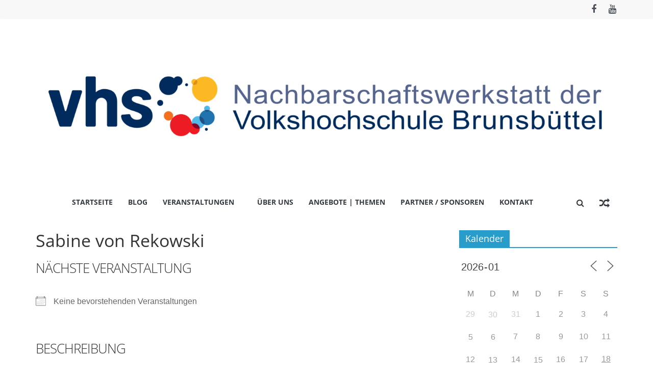

--- FILE ---
content_type: text/html; charset=UTF-8
request_url: https://nachbarschafts-werkstatt.de/events/tags/sabine-von-rekowski/
body_size: 83635
content:
<!DOCTYPE html><html lang="de"><head><meta charset="UTF-8" /><meta name="viewport" content="width=device-width, initial-scale=1"><link rel="profile" href="http://gmpg.org/xfn/11" /><meta name='robots' content='index, follow, max-image-preview:large, max-snippet:-1, max-video-preview:-1' /><link media="all" href="https://nachbarschafts-werkstatt.de/wp-content/cache/autoptimize/css/autoptimize_d8abd2b374cadd3b8ba9b913882f0e65.css" rel="stylesheet"><title>Schlagwörter - Nachbarschafts-Werkstatt Brunsbüttel</title><link rel="canonical" href="https://nachbarschafts-werkstatt.de/veranstaltungen/schlagwoerter/" /><meta property="og:locale" content="de_DE" /><meta property="og:type" content="article" /><meta property="og:title" content="Schlagwörter - Nachbarschafts-Werkstatt Brunsbüttel" /><meta property="og:description" content="Nächste Veranstaltung Keine bevorstehenden Veranstaltungen Beschreibung Kommende Veranstaltungen Keine Veranstaltungen mit diesem Schlagwort" /><meta property="og:url" content="https://nachbarschafts-werkstatt.de/veranstaltungen/schlagwoerter/" /><meta property="og:site_name" content="Nachbarschafts-Werkstatt Brunsbüttel" /><meta name="twitter:card" content="summary_large_image" /> <script type="application/ld+json" class="yoast-schema-graph">{"@context":"https://schema.org","@graph":[{"@type":"WebPage","@id":"https://nachbarschafts-werkstatt.de/veranstaltungen/schlagwoerter/","url":"https://nachbarschafts-werkstatt.de/veranstaltungen/schlagwoerter/","name":"Schlagwörter - Nachbarschafts-Werkstatt Brunsbüttel","isPartOf":{"@id":"https://nachbarschafts-werkstatt.de/#website"},"datePublished":"2021-10-02T11:18:55+00:00","breadcrumb":{"@id":"https://nachbarschafts-werkstatt.de/veranstaltungen/schlagwoerter/#breadcrumb"},"inLanguage":"de","potentialAction":[{"@type":"ReadAction","target":["https://nachbarschafts-werkstatt.de/veranstaltungen/schlagwoerter/"]}]},{"@type":"WebSite","@id":"https://nachbarschafts-werkstatt.de/#website","url":"https://nachbarschafts-werkstatt.de/","name":"Nachbarschafts-Werkstatt Brunsbüttel","description":"Der Treffpunkt zum Basteln, Tüfteln, Digitalisieren und Klönen","publisher":{"@id":"https://nachbarschafts-werkstatt.de/#organization"},"potentialAction":[{"@type":"SearchAction","target":{"@type":"EntryPoint","urlTemplate":"https://nachbarschafts-werkstatt.de/?s={search_term_string}"},"query-input":{"@type":"PropertyValueSpecification","valueRequired":true,"valueName":"search_term_string"}}],"inLanguage":"de"},{"@type":"Organization","@id":"https://nachbarschafts-werkstatt.de/#organization","name":"Nachbarschafts-Werkstatt Brunsbüttel","url":"https://nachbarschafts-werkstatt.de/","logo":{"@type":"ImageObject","inLanguage":"de","@id":"https://nachbarschafts-werkstatt.de/#/schema/logo/image/","url":"https://nachbarschafts-werkstatt.de/wp-content/uploads/2021/10/cropped-00_Logo_NWbrb_nebeneinander.png","contentUrl":"https://nachbarschafts-werkstatt.de/wp-content/uploads/2021/10/cropped-00_Logo_NWbrb_nebeneinander.png","width":1417,"height":175,"caption":"Nachbarschafts-Werkstatt Brunsbüttel"},"image":{"@id":"https://nachbarschafts-werkstatt.de/#/schema/logo/image/"},"sameAs":["https://www.youtube.com/channel/UCDPHkQjtYJtixUrw_g4Jemw"]}]}</script> <link rel="alternate" type="application/rss+xml" title="Nachbarschafts-Werkstatt Brunsbüttel &raquo; Feed" href="https://nachbarschafts-werkstatt.de/feed/" /><link rel="alternate" title="oEmbed (JSON)" type="application/json+oembed" href="https://nachbarschafts-werkstatt.de/wp-json/oembed/1.0/embed?url=https%3A%2F%2Fnachbarschafts-werkstatt.de%2Fveranstaltungen%2Fschlagwoerter%2F" /><link rel="alternate" title="oEmbed (XML)" type="text/xml+oembed" href="https://nachbarschafts-werkstatt.de/wp-json/oembed/1.0/embed?url=https%3A%2F%2Fnachbarschafts-werkstatt.de%2Fveranstaltungen%2Fschlagwoerter%2F&#038;format=xml" /> <script type="text/javascript" src="https://nachbarschafts-werkstatt.de/wp-includes/js/jquery/jquery.min.js?ver=3.7.1" id="jquery-core-js"></script> <script type="text/javascript" id="jquery-ui-datepicker-js-after">jQuery(function(jQuery){jQuery.datepicker.setDefaults({"closeText":"Schlie\u00dfen","currentText":"Heute","monthNames":["Januar","Februar","M\u00e4rz","April","Mai","Juni","Juli","August","September","Oktober","November","Dezember"],"monthNamesShort":["Jan.","Feb.","M\u00e4rz","Apr.","Mai","Juni","Juli","Aug.","Sep.","Okt.","Nov.","Dez."],"nextText":"Weiter","prevText":"Zur\u00fcck","dayNames":["Sonntag","Montag","Dienstag","Mittwoch","Donnerstag","Freitag","Samstag"],"dayNamesShort":["So.","Mo.","Di.","Mi.","Do.","Fr.","Sa."],"dayNamesMin":["S","M","D","M","D","F","S"],"dateFormat":"d. MM yy","firstDay":1,"isRTL":false});});
//# sourceURL=jquery-ui-datepicker-js-after</script> <script type="text/javascript" id="events-manager-js-extra">var EM = {"ajaxurl":"https://nachbarschafts-werkstatt.de/wp-admin/admin-ajax.php","locationajaxurl":"https://nachbarschafts-werkstatt.de/wp-admin/admin-ajax.php?action=locations_search","firstDay":"1","locale":"de","dateFormat":"yy-mm-dd","ui_css":"https://nachbarschafts-werkstatt.de/wp-content/plugins/events-manager/includes/css/jquery-ui/build.min.css","show24hours":"1","is_ssl":"1","autocomplete_limit":"10","calendar":{"breakpoints":{"small":560,"medium":908,"large":false}},"phone":"","datepicker":{"format":"d.m.YY","locale":"de"},"search":{"breakpoints":{"small":650,"medium":850,"full":false}},"url":"https://nachbarschafts-werkstatt.de/wp-content/plugins/events-manager","assets":{"input.em-uploader":{"js":{"em-uploader":{"url":"https://nachbarschafts-werkstatt.de/wp-content/plugins/events-manager/includes/js/em-uploader.js?v=7.0.3","event":"em_uploader_ready"}}},".em-recurrence-sets, .em-timezone":{"js":{"luxon":{"url":"luxon/luxon.js?v=7.0.3","event":"em_luxon_ready"}}},".em-booking-form, #em-booking-form, .em-booking-recurring, .em-event-booking-form":{"js":{"em-bookings":{"url":"https://nachbarschafts-werkstatt.de/wp-content/plugins/events-manager/includes/js/bookingsform.js?v=7.0.3","event":"em_booking_form_js_loaded"}}}},"cached":"","bookingInProgress":"Bitte warte, w\u00e4hrend die Buchung abgeschickt wird.","tickets_save":"Ticket speichern","bookingajaxurl":"https://nachbarschafts-werkstatt.de/wp-admin/admin-ajax.php","bookings_export_save":"Buchungen exportieren","bookings_settings_save":"Einstellungen speichern","booking_delete":"Bist du dir sicher, dass du es l\u00f6schen m\u00f6chtest?","booking_offset":"30","bookings":{"submit_button":{"text":{"default":"Buchung abschicken","free":"Buchung abschicken","payment":"Buchung abschicken","processing":"Processing ..."}},"update_listener":""},"bb_full":"Ausverkauft","bb_book":"Jetzt buchen","bb_booking":"Buche ...","bb_booked":"Buchung Abgesendet","bb_error":"Buchung Fehler. Nochmal versuchen?","bb_cancel":"Abbrechen","bb_canceling":"Stornieren ...","bb_cancelled":"Abgesagt","bb_cancel_error":"Stornierung Fehler. Nochmal versuchen?","txt_search":"Suche","txt_searching":"Suche...","txt_loading":"Wird geladen\u00a0\u2026","event_detach_warning":"Bist du sicher, dass du diese sich wiederholende Veranstaltung herausl\u00f6sen willst? Wenn du dies tun, verlierst du alle Buchungsinformationen und die alten wiederkehrenden Veranstaltung werden gel\u00f6scht.","delete_recurrence_warning":"Bist du sicher, dass du alle Wiederholungen dieser Veranstaltung l\u00f6schen willst? Alle Veranstaltungen werden in den Papierkorb verschoben.","disable_bookings_warning":"Bist du sicher, dass du Buchungen deaktivieren willst? Wenn du das tust und speicherst, wirst du alle bisherigen Buchungen verlieren. Wenn du nur weitere Buchungen verhindern willst, reduziere die Anzahl der verf\u00fcgbaren Pl\u00e4tze auf die Anzahl der bisherigen Buchungen.","booking_warning_cancel":"Bist du sicher, dass du deine Buchung stornieren willst?"};
//# sourceURL=events-manager-js-extra</script> <link rel="https://api.w.org/" href="https://nachbarschafts-werkstatt.de/wp-json/" /><link rel="alternate" title="JSON" type="application/json" href="https://nachbarschafts-werkstatt.de/wp-json/wp/v2/pages/90" /><link rel="EditURI" type="application/rsd+xml" title="RSD" href="https://nachbarschafts-werkstatt.de/xmlrpc.php?rsd" /><meta name="generator" content="WordPress 6.9" /><link rel='shortlink' href='https://nachbarschafts-werkstatt.de/?p=90' /><link rel="icon" href="https://nachbarschafts-werkstatt.de/wp-content/uploads/2024/02/cropped-favicon-32x32.png" sizes="32x32" /><link rel="icon" href="https://nachbarschafts-werkstatt.de/wp-content/uploads/2024/02/cropped-favicon-192x192.png" sizes="192x192" /><link rel="apple-touch-icon" href="https://nachbarschafts-werkstatt.de/wp-content/uploads/2024/02/cropped-favicon-180x180.png" /><meta name="msapplication-TileImage" content="https://nachbarschafts-werkstatt.de/wp-content/uploads/2024/02/cropped-favicon-270x270.png" /></head><body class="wp-singular page-template-default page page-id-90 page-child parent-pageid-87 custom-background wp-custom-logo wp-embed-responsive wp-theme-colormag right-sidebar wide better-responsive-menu"><div id="page" class="hfeed site"> <a class="skip-link screen-reader-text" href="#main">Zum Inhalt springen</a><header id="masthead" class="site-header clearfix colormag-header-classic"><div id="header-text-nav-container" class="clearfix"><div class="news-bar"><div class="inner-wrap"><div class="tg-news-bar__one"></div><div class="tg-news-bar__two"><div class="social-links"><ul><li><a href="https://www.facebook.com/NachbarschaftsWerkstatt" target="_blank"><i class="fa fa-facebook"></i></a></li><li><a href="https://www.youtube.com/channel/UCDPHkQjtYJtixUrw_g4Jemw" target="_blank"><i class="fa fa-youtube"></i></a></li></ul></div></div></div></div><div class="inner-wrap"><div id="header-text-nav-wrap" class="clearfix"><div id="header-left-section"><div id="header-logo-image"> <a href="https://nachbarschafts-werkstatt.de/" class="custom-logo-link" rel="home"><img width="12898" height="3259" src="https://nachbarschafts-werkstatt.de/wp-content/uploads/2023/09/cropped-Schild-Nachbarschaftswerkstatt1.png" class="custom-logo" alt="Nachbarschafts-Werkstatt Brunsbüttel" decoding="async" fetchpriority="high" srcset="https://nachbarschafts-werkstatt.de/wp-content/uploads/2023/09/cropped-Schild-Nachbarschaftswerkstatt1.png 12898w, https://nachbarschafts-werkstatt.de/wp-content/uploads/2023/09/cropped-Schild-Nachbarschaftswerkstatt1-300x76.png 300w, https://nachbarschafts-werkstatt.de/wp-content/uploads/2023/09/cropped-Schild-Nachbarschaftswerkstatt1-1024x259.png 1024w, https://nachbarschafts-werkstatt.de/wp-content/uploads/2023/09/cropped-Schild-Nachbarschaftswerkstatt1-768x194.png 768w, https://nachbarschafts-werkstatt.de/wp-content/uploads/2023/09/cropped-Schild-Nachbarschaftswerkstatt1-1536x388.png 1536w, https://nachbarschafts-werkstatt.de/wp-content/uploads/2023/09/cropped-Schild-Nachbarschaftswerkstatt1-2048x517.png 2048w, https://nachbarschafts-werkstatt.de/wp-content/uploads/2023/09/cropped-Schild-Nachbarschaftswerkstatt1-1920x485.png 1920w" sizes="(max-width: 12898px) 100vw, 12898px" /></a></div><div id="header-text" class="screen-reader-text"><h3 id="site-title"> <a href="https://nachbarschafts-werkstatt.de/" title="Nachbarschafts-Werkstatt Brunsbüttel" rel="home">Nachbarschafts-Werkstatt Brunsbüttel</a></h3><p id="site-description"> Der Treffpunkt zum Basteln, Tüfteln, Digitalisieren und Klönen</p></div></div><div id="header-right-section"></div></div></div><nav id="site-navigation" class="main-navigation clearfix" role="navigation"><div class="inner-wrap clearfix"><div class="search-random-icons-container"><div class="random-post"> <a href="https://nachbarschafts-werkstatt.de/nachbarschafts-werkstatt-aktivitaeten/nachbarschafts-werkstatt-aktivitaeten-nachbarschafts-werkstatt-aktivitaeten/kooperation-mit-der-schleusengemeinschaftsschule/" title="Sieh dir einen zufälligen Beitrag an"> <i class="fa fa-random"></i> </a></div><div class="top-search-wrap"> <i class="fa fa-search search-top"></i><div class="search-form-top"><form action="https://nachbarschafts-werkstatt.de/" class="search-form searchform clearfix" method="get" role="search"><div class="search-wrap"> <input type="search"
 class="s field"
 name="s"
 value=""
 placeholder="Suchen"
 /> <button class="search-icon" type="submit"></button></div></form></div></div></div><p class="menu-toggle"></p><div class="menu-primary-container"><ul id="menu-hauptmenue" class="menu"><li id="menu-item-14" class="menu-item menu-item-type-custom menu-item-object-custom menu-item-home menu-item-14"><a href="http://nachbarschafts-werkstatt.de/">Startseite</a></li><li id="menu-item-378" class="menu-item menu-item-type-post_type menu-item-object-page menu-item-378"><a href="https://nachbarschafts-werkstatt.de/blog/">Blog</a></li><li id="menu-item-180" class="menu-item menu-item-type-post_type menu-item-object-page current-page-ancestor menu-item-has-children menu-item-180"><a href="https://nachbarschafts-werkstatt.de/veranstaltungen/">Veranstaltungen</a><ul class="sub-menu"><li id="menu-item-181" class="menu-item menu-item-type-post_type menu-item-object-page menu-item-181"><a href="https://nachbarschafts-werkstatt.de/veranstaltungen/veranstaltungsorte/">Veranstaltungsorte</a></li></ul></li><li id="menu-item-156" class="menu-item menu-item-type-post_type menu-item-object-page menu-item-156"><a href="https://nachbarschafts-werkstatt.de/ueber-uns/">Über uns</a></li><li id="menu-item-2283" class="menu-item menu-item-type-post_type menu-item-object-page menu-item-2283"><a href="https://nachbarschafts-werkstatt.de/angebote-themen/">Angebote | Themen</a></li><li id="menu-item-76" class="menu-item menu-item-type-post_type menu-item-object-page menu-item-76"><a href="https://nachbarschafts-werkstatt.de/partner-sponsoren/">Partner / Sponsoren</a></li><li id="menu-item-227" class="menu-item menu-item-type-post_type menu-item-object-page menu-item-227"><a href="https://nachbarschafts-werkstatt.de/kontakt/">Kontakt</a></li></ul></div></div></nav></div></header><div id="main" class="clearfix"><div class="inner-wrap clearfix"><div id="primary"><div id="content" class="clearfix"><article id="post-90" class="post-90 page type-page status-publish hentry"><header class="entry-header"><h2 class="entry-title"> Sabine von Rekowski</h2 ></header><div class="entry-content clearfix"><div class="em em-view-container" id="em-view-8" data-view="tag"><div class="em pixelbones em-item em-item-single em-taxonomy em-taxonomy-single em-tag em-tag-single em-tag-135" id="em-tag-8" data-view-id="8"><section class="em-item-header" style="--default-border:#cb0065;"><div class="em-item-meta"><section class="em-item-meta-column"><section class="em-location-next-event"><h3>Nächste Veranstaltung</h3><div class="em-item-meta-line em-taxonomy-no-events em-tag-no-events"> <span class="em-icon-calendar em-icon"></span><div>Keine bevorstehenden Veranstaltungen</p></div></div></section><section class="em-taxonomy-description"><h3>Beschreibung</h3></section></section></div></section><section class="em-taxonomy-events"> <a name="upcoming-events"></a><h3>Kommende Veranstaltungen</h3><li>Keine Veranstaltungen mit diesem Schlagwort</li></section></div></div></div><div class="entry-footer"></div></article></div></div><div id="secondary"><aside id="em_calendar-2" class="widget widget_em_calendar clearfix"><h3 class="widget-title"><span>Kalender</span></h3><div class="em em-view-container" id="em-view-361134589" data-view="calendar"><div class="em pixelbones em-calendar preview-modal responsive-dateclick-modal size-small this-month" data-scope="all" data-preview-tooltips-trigger="" id="em-calendar-361134589" data-view-id="361134589" data-view-type="calendar" data-month="01" data-year="2026" data-timezone=""><section class="em-cal-nav em-cal-nav-normal"><div class="month input"><form action="" method="get"> <input type="month" class="em-month-picker" value="2026-01" data-month-value="Januar 2026"> <span class="toggle"></span></form></div><div class="month-nav input"> <a class="em-calnav em-calnav-prev" href="/events/tags/sabine-von-rekowski/?mo=12&#038;yr=2025" data-disabled="0" > <svg viewBox="0 0 15 15" xmlns="http://www.w3.org/2000/svg"><path d="M10 14L3 7.5L10 1" stroke="#555" stroke-linecap="square"></path></svg> </a> <a href="" class="em-calnav-today button button-secondary size-large size-medium is-today" > Heute </a> <a class="em-calnav em-calnav-next" href="/events/tags/sabine-von-rekowski/?mo=2&#038;yr=2026" data-disabled="0" > <svg viewBox="0 0 15 15" xmlns="http://www.w3.org/2000/svg"><path d="M5 14L12 7.5L5 1" stroke="#555" stroke-linecap="square"></path></svg> </a></div></section><section class="em-cal-head em-cal-week-days em-cal-days size-large"><div class="em-cal-day em-cal-col-0">Mo.</div><div class="em-cal-day em-cal-col-1">Di.</div><div class="em-cal-day em-cal-col-2">Mi.</div><div class="em-cal-day em-cal-col-3">Do.</div><div class="em-cal-day em-cal-col-4">Fr.</div><div class="em-cal-day em-cal-col-5">Sa.</div><div class="em-cal-day em-cal-col-6">So.</div></section><section class="em-cal-head em-cal-week-days em-cal-days size-small size-medium"><div class="em-cal-day em-cal-col-0">M</div><div class="em-cal-day em-cal-col-1">D</div><div class="em-cal-day em-cal-col-2">M</div><div class="em-cal-day em-cal-col-3">D</div><div class="em-cal-day em-cal-col-4">F</div><div class="em-cal-day em-cal-col-5">S</div><div class="em-cal-day em-cal-col-6">S</div></section><section class="em-cal-body em-cal-days event-style-pill even-aspect"><div class="eventless-pre em-cal-day em-cal-col-1"><div class="em-cal-day-date"> <span>29</span></div></div><div class="eventful eventful-pre em-cal-day em-cal-col-2"><div class="em-cal-day-date colored" data-date="2025-12-30" data-timestamp="1767052800" > <a href="https://nachbarschafts-werkstatt.de/events/makertreff-2025-12-30/" title="MakerTreff">30</a></div><div class="em-cal-event" style="--event-background-color:#cb6a9b;;--event-border-color:#cb6a9b;;--event-color:#fff;" data-event-url="https://nachbarschafts-werkstatt.de/events/makertreff-2025-12-30/" data-event-id="1014"><div>6:30 PM - <a href="https://nachbarschafts-werkstatt.de/events/makertreff-2025-12-30/">MakerTreff</a></div></div> <span class="date-day-colors" data-colors="[&quot;#cb6a9b&quot;]"></span></div><div class="eventless-pre em-cal-day em-cal-col-3"><div class="em-cal-day-date"> <span>31</span></div></div><div class="eventless em-cal-day em-cal-col-4"><div class="em-cal-day-date"> <span>1</span></div></div><div class="eventless em-cal-day em-cal-col-5"><div class="em-cal-day-date"> <span>2</span></div></div><div class="eventless em-cal-day em-cal-col-6"><div class="em-cal-day-date"> <span>3</span></div></div><div class="eventless em-cal-day em-cal-col-7"><div class="em-cal-day-date"> <span>4</span></div></div><div class="eventful eventful em-cal-day em-cal-col-1"><div class="em-cal-day-date colored" data-date="2026-01-05" data-timestamp="1767571200" > <a href="https://nachbarschafts-werkstatt.de/events/fotoclub-der-vhs-2026-01-05/" title="Fotoclub der VHS">5</a></div><div class="em-cal-event" style="--event-background-color:#0a0a0a;;--event-border-color:#0a0a0a;;--event-color:#fff;" data-event-url="https://nachbarschafts-werkstatt.de/events/fotoclub-der-vhs-2026-01-05/" data-event-id="547"><div>5:00 PM - <a href="https://nachbarschafts-werkstatt.de/events/fotoclub-der-vhs-2026-01-05/">Fotoclub der VHS</a></div></div> <span class="date-day-colors" data-colors="[&quot;#0a0a0a&quot;]"></span></div><div class="eventful eventful em-cal-day em-cal-col-2"><div class="em-cal-day-date colored" data-date="2026-01-06" data-timestamp="1767657600" > <a href="https://nachbarschafts-werkstatt.de/events/makertreff-3-2026-01-06/" title="Makertreff">6</a></div><div class="em-cal-event" style="--event-background-color:#289dcc;;--event-border-color:#289dcc;;--event-color:#fff;" data-event-url="https://nachbarschafts-werkstatt.de/events/makertreff-3-2026-01-06/" data-event-id="1016"><div>6:30 PM - <a href="https://nachbarschafts-werkstatt.de/events/makertreff-3-2026-01-06/">Makertreff</a></div></div> <span class="date-day-colors" data-colors="[&quot;#289dcc&quot;]"></span></div><div class="eventless em-cal-day em-cal-col-3"><div class="em-cal-day-date"> <span>7</span></div></div><div class="eventless em-cal-day em-cal-col-4"><div class="em-cal-day-date"> <span>8</span></div></div><div class="eventless em-cal-day em-cal-col-5"><div class="em-cal-day-date"> <span>9</span></div></div><div class="eventless em-cal-day em-cal-col-6"><div class="em-cal-day-date"> <span>10</span></div></div><div class="eventless em-cal-day em-cal-col-7"><div class="em-cal-day-date"> <span>11</span></div></div><div class="eventless em-cal-day em-cal-col-1"><div class="em-cal-day-date"> <span>12</span></div></div><div class="eventful eventful em-cal-day em-cal-col-2"><div class="em-cal-day-date colored" data-date="2026-01-13" data-timestamp="1768262400" > <a href="https://nachbarschafts-werkstatt.de/events/makertreff-3-2026-01-06-2026-01-13/" title="Makertreff">13</a></div><div class="em-cal-event" style="--event-background-color:#289dcc;;--event-border-color:#289dcc;;--event-color:#fff;" data-event-url="https://nachbarschafts-werkstatt.de/events/makertreff-3-2026-01-06-2026-01-13/" data-event-id="1017"><div>6:30 PM - <a href="https://nachbarschafts-werkstatt.de/events/makertreff-3-2026-01-06-2026-01-13/">Makertreff</a></div></div> <span class="date-day-colors" data-colors="[&quot;#289dcc&quot;]"></span></div><div class="eventless em-cal-day em-cal-col-3"><div class="em-cal-day-date"> <span>14</span></div></div><div class="eventful eventful em-cal-day em-cal-col-4"><div class="em-cal-day-date colored" data-date="2026-01-15" data-timestamp="1768435200" > <a href="https://nachbarschafts-werkstatt.de/events/koog-chor-lores-4-2026-01-15/" title="Koog-Chor-Lores">15</a></div><div class="em-cal-event" style="--event-background-color:#289dcc;;--event-border-color:#289dcc;;--event-color:#fff;" data-event-url="https://nachbarschafts-werkstatt.de/events/koog-chor-lores-4-2026-01-15/" data-event-id="675"><div>7:30 PM - <a href="https://nachbarschafts-werkstatt.de/events/koog-chor-lores-4-2026-01-15/">Koog-Chor-Lores</a></div></div> <span class="date-day-colors" data-colors="[&quot;#289dcc&quot;]"></span></div><div class="eventless em-cal-day em-cal-col-5"><div class="em-cal-day-date"> <span>16</span></div></div><div class="eventless em-cal-day em-cal-col-6"><div class="em-cal-day-date"> <span>17</span></div></div><div class="eventless-today em-cal-day em-cal-col-7"><div class="em-cal-day-date"> <span>18</span></div></div><div class="eventless em-cal-day em-cal-col-1"><div class="em-cal-day-date"> <span>19</span></div></div><div class="eventful eventful em-cal-day em-cal-col-2"><div class="em-cal-day-date colored" data-date="2026-01-20" data-timestamp="1768867200" > <a href="https://nachbarschafts-werkstatt.de/events/makertreff-3-2026-01-06-2026-01-13-2026-01-20/" title="Makertreff">20</a></div><div class="em-cal-event" style="--event-background-color:#289dcc;;--event-border-color:#289dcc;;--event-color:#fff;" data-event-url="https://nachbarschafts-werkstatt.de/events/makertreff-3-2026-01-06-2026-01-13-2026-01-20/" data-event-id="1018"><div>6:30 PM - <a href="https://nachbarschafts-werkstatt.de/events/makertreff-3-2026-01-06-2026-01-13-2026-01-20/">Makertreff</a></div></div> <span class="date-day-colors" data-colors="[&quot;#289dcc&quot;]"></span></div><div class="eventless em-cal-day em-cal-col-3"><div class="em-cal-day-date"> <span>21</span></div></div><div class="eventful eventful em-cal-day em-cal-col-4"><div class="em-cal-day-date colored" data-date="2026-01-22" data-timestamp="1769040000" > <a href="https://nachbarschafts-werkstatt.de/events/koog-chor-lores-4-2026-01-22/" title="Koog-Chor-Lores">22</a></div><div class="em-cal-event" style="--event-background-color:#289dcc;;--event-border-color:#289dcc;;--event-color:#fff;" data-event-url="https://nachbarschafts-werkstatt.de/events/koog-chor-lores-4-2026-01-22/" data-event-id="676"><div>7:30 PM - <a href="https://nachbarschafts-werkstatt.de/events/koog-chor-lores-4-2026-01-22/">Koog-Chor-Lores</a></div></div> <span class="date-day-colors" data-colors="[&quot;#289dcc&quot;]"></span></div><div class="eventless em-cal-day em-cal-col-5"><div class="em-cal-day-date"> <span>23</span></div></div><div class="eventless em-cal-day em-cal-col-6"><div class="em-cal-day-date"> <span>24</span></div></div><div class="eventless em-cal-day em-cal-col-7"><div class="em-cal-day-date"> <span>25</span></div></div><div class="eventless em-cal-day em-cal-col-1"><div class="em-cal-day-date"> <span>26</span></div></div><div class="eventful eventful em-cal-day em-cal-col-2"><div class="em-cal-day-date colored" data-date="2026-01-27" data-timestamp="1769472000" > <a href="https://nachbarschafts-werkstatt.de/events/makertreff-3-2026-01-06-2026-01-13-2026-01-20-2026-01-27/" title="Makertreff">27</a></div><div class="em-cal-event" style="--event-background-color:#289dcc;;--event-border-color:#289dcc;;--event-color:#fff;" data-event-url="https://nachbarschafts-werkstatt.de/events/makertreff-3-2026-01-06-2026-01-13-2026-01-20-2026-01-27/" data-event-id="1019"><div>6:30 PM - <a href="https://nachbarschafts-werkstatt.de/events/makertreff-3-2026-01-06-2026-01-13-2026-01-20-2026-01-27/">Makertreff</a></div></div> <span class="date-day-colors" data-colors="[&quot;#289dcc&quot;]"></span></div><div class="eventless em-cal-day em-cal-col-3"><div class="em-cal-day-date"> <span>28</span></div></div><div class="eventful eventful em-cal-day em-cal-col-4"><div class="em-cal-day-date colored" data-date="2026-01-29" data-timestamp="1769644800" > <a href="https://nachbarschafts-werkstatt.de/events/koog-chor-lores-4-2026-01-29/" title="Koog-Chor-Lores">29</a></div><div class="em-cal-event" style="--event-background-color:#289dcc;;--event-border-color:#289dcc;;--event-color:#fff;" data-event-url="https://nachbarschafts-werkstatt.de/events/koog-chor-lores-4-2026-01-29/" data-event-id="677"><div>7:30 PM - <a href="https://nachbarschafts-werkstatt.de/events/koog-chor-lores-4-2026-01-29/">Koog-Chor-Lores</a></div></div> <span class="date-day-colors" data-colors="[&quot;#289dcc&quot;]"></span></div><div class="eventless em-cal-day em-cal-col-5"><div class="em-cal-day-date"> <span>30</span></div></div><div class="eventless em-cal-day em-cal-col-6"><div class="em-cal-day-date"> <span>31</span></div></div><div class="eventless-post em-cal-day em-cal-col-7"><div class="em-cal-day-date"> <span>1</span></div></div></section><section class="em-cal-events-content" id="em-cal-events-content-361134589"><div class="em pixelbones em-calendar-preview em-modal em-cal-event-content" data-event-id="1014" data-parent="em-cal-events-content-361134589"><div class="em-modal-popup"><header> <a class="em-close-modal"></a><div class="em-modal-title"> <a href="https://nachbarschafts-werkstatt.de/events/makertreff-2025-12-30/">MakerTreff</a></div></header><div class="em-modal-content"><div class="em pixelbones em-calendar-preview em-list em-events-list"><div class="em-event em-item" style="--default-border:#cb6a9b;"><div class="em-item-image "> <noscript><img src='https://nachbarschafts-werkstatt.de/wp-content/uploads/2024/01/Makertreff-Bild-scaled.jpg' alt='MakerTreff'/></noscript><img class="lazyload" src='data:image/svg+xml,%3Csvg%20xmlns=%22http://www.w3.org/2000/svg%22%20viewBox=%220%200%20210%20140%22%3E%3C/svg%3E' data-src='https://nachbarschafts-werkstatt.de/wp-content/uploads/2024/01/Makertreff-Bild-scaled.jpg' alt='MakerTreff'/></div><div class="em-item-info"><div class="em-event-meta em-item-meta"><div class="em-item-meta-line em-event-date em-event-meta-datetime"> <span class="em-icon-calendar em-icon"></span> Di., 30. Dezember 2025&nbsp;&nbsp;&nbsp;&nbsp;</div><div class="em-item-meta-line em-event-time em-event-meta-datetime"> <span class="em-icon-clock em-icon"></span> 18:30 - 20:30</div><div class="em-item-meta-line em-event-location"> <span class="em-icon-location em-icon"></span> <a href="https://nachbarschafts-werkstatt.de/locations/nachbarschafts-werkstatt/">Nachbarschafts-Werkstatt</a></div><div class="em-item-meta-line em-item-taxonomy em-event-categories"> <span class="em-icon-category em-icon"></span><div><ul class="event-categories"><li><a href="https://nachbarschafts-werkstatt.de/events/categories/makertreff/">MakerTreff</a></li></ul></div></div></div><div class="em-item-desc"> Für Tüftlerinnen und Tüftler Jeden Dienstag und den ersten Samstag im Monat trifft sich unser MakerTreff zum gemeinsamen Tüfteln und Ausprobieren. Inhaltlich geht es um [...]</div><div class="em-item-actions input"> <a class="em-item-read-more button" href="https://nachbarschafts-werkstatt.de/events/makertreff-2025-12-30/">Weitere Informationen</a></div></div></div></div></div></div></div><div class="em pixelbones em-calendar-preview em-modal em-cal-event-content" data-event-id="547" data-parent="em-cal-events-content-361134589"><div class="em-modal-popup"><header> <a class="em-close-modal"></a><div class="em-modal-title"> <a href="https://nachbarschafts-werkstatt.de/events/fotoclub-der-vhs-2026-01-05/">Fotoclub der VHS</a></div></header><div class="em-modal-content"><div class="em pixelbones em-calendar-preview em-list em-events-list"><div class="em-event em-item" style="--default-border:#0a0a0a;"><div class="em-item-image "> <noscript><img src='https://nachbarschafts-werkstatt.de/wp-content/uploads/2024/01/Fotoclub-Eckig.jpg' alt='Fotoclub der VHS'/></noscript><img class="lazyload" src='data:image/svg+xml,%3Csvg%20xmlns=%22http://www.w3.org/2000/svg%22%20viewBox=%220%200%20210%20140%22%3E%3C/svg%3E' data-src='https://nachbarschafts-werkstatt.de/wp-content/uploads/2024/01/Fotoclub-Eckig.jpg' alt='Fotoclub der VHS'/></div><div class="em-item-info"><div class="em-event-meta em-item-meta"><div class="em-item-meta-line em-event-date em-event-meta-datetime"> <span class="em-icon-calendar em-icon"></span> Mo., 5. Januar 2026&nbsp;&nbsp;&nbsp;&nbsp;</div><div class="em-item-meta-line em-event-time em-event-meta-datetime"> <span class="em-icon-clock em-icon"></span> 17:00 - 19:00</div><div class="em-item-meta-line em-event-location"> <span class="em-icon-location em-icon"></span> <a href="https://nachbarschafts-werkstatt.de/locations/nachbarschafts-werkstatt/">Nachbarschafts-Werkstatt</a></div><div class="em-item-meta-line em-item-taxonomy em-event-categories"> <span class="em-icon-category em-icon"></span><div><ul class="event-categories"><li><a href="https://nachbarschafts-werkstatt.de/events/categories/fotoclub/">Fotoclub</a></li></ul></div></div></div><div class="em-item-desc"> Für Fotografie-Begeisterte / Neueinsteiger sind sehr herzlich willkommen! Unser fester Termin ist jeweils der 1. Montag im Monat, jeweils um 17 Uhr. Dein Ansprechpartner und [...]</div><div class="em-item-actions input"> <a class="em-item-read-more button" href="https://nachbarschafts-werkstatt.de/events/fotoclub-der-vhs-2026-01-05/">Weitere Informationen</a></div></div></div></div></div></div></div><div class="em pixelbones em-calendar-preview em-modal em-cal-event-content" data-event-id="1016" data-parent="em-cal-events-content-361134589"><div class="em-modal-popup"><header> <a class="em-close-modal"></a><div class="em-modal-title"> <a href="https://nachbarschafts-werkstatt.de/events/makertreff-3-2026-01-06/">Makertreff</a></div></header><div class="em-modal-content"><div class="em pixelbones em-calendar-preview em-list em-events-list"><div class="em-event em-item" style="--default-border:#289dcc;"><div class="em-item-image has-placeholder"><div class="em-item-image-placeholder"><div class="date"> <span class="day">06</span> <span class="month">Jan.</span></div></div></div><div class="em-item-info"><div class="em-event-meta em-item-meta"><div class="em-item-meta-line em-event-date em-event-meta-datetime"> <span class="em-icon-calendar em-icon"></span> Di., 6. Januar 2026&nbsp;&nbsp;&nbsp;&nbsp;</div><div class="em-item-meta-line em-event-time em-event-meta-datetime"> <span class="em-icon-clock em-icon"></span> 18:30 - 20:30</div><div class="em-item-meta-line em-event-location"> <span class="em-icon-location em-icon"></span> <a href="https://nachbarschafts-werkstatt.de/locations/nachbarschafts-werkstatt/">Nachbarschafts-Werkstatt</a></div></div><div class="em-item-desc"></div><div class="em-item-actions input"> <a class="em-item-read-more button" href="https://nachbarschafts-werkstatt.de/events/makertreff-3-2026-01-06/">Weitere Informationen</a></div></div></div></div></div></div></div><div class="em pixelbones em-calendar-preview em-modal em-cal-event-content" data-event-id="1017" data-parent="em-cal-events-content-361134589"><div class="em-modal-popup"><header> <a class="em-close-modal"></a><div class="em-modal-title"> <a href="https://nachbarschafts-werkstatt.de/events/makertreff-3-2026-01-06-2026-01-13/">Makertreff</a></div></header><div class="em-modal-content"><div class="em pixelbones em-calendar-preview em-list em-events-list"><div class="em-event em-item" style="--default-border:#289dcc;"><div class="em-item-image has-placeholder"><div class="em-item-image-placeholder"><div class="date"> <span class="day">13</span> <span class="month">Jan.</span></div></div></div><div class="em-item-info"><div class="em-event-meta em-item-meta"><div class="em-item-meta-line em-event-date em-event-meta-datetime"> <span class="em-icon-calendar em-icon"></span> Di., 13. Januar 2026&nbsp;&nbsp;&nbsp;&nbsp;</div><div class="em-item-meta-line em-event-time em-event-meta-datetime"> <span class="em-icon-clock em-icon"></span> 18:30 - 20:30</div><div class="em-item-meta-line em-event-location"> <span class="em-icon-location em-icon"></span> <a href="https://nachbarschafts-werkstatt.de/locations/nachbarschafts-werkstatt/">Nachbarschafts-Werkstatt</a></div></div><div class="em-item-desc"></div><div class="em-item-actions input"> <a class="em-item-read-more button" href="https://nachbarschafts-werkstatt.de/events/makertreff-3-2026-01-06-2026-01-13/">Weitere Informationen</a></div></div></div></div></div></div></div><div class="em pixelbones em-calendar-preview em-modal em-cal-event-content" data-event-id="675" data-parent="em-cal-events-content-361134589"><div class="em-modal-popup"><header> <a class="em-close-modal"></a><div class="em-modal-title"> <a href="https://nachbarschafts-werkstatt.de/events/koog-chor-lores-4-2026-01-15/">Koog-Chor-Lores</a></div></header><div class="em-modal-content"><div class="em pixelbones em-calendar-preview em-list em-events-list"><div class="em-event em-item" style="--default-border:#289dcc;"><div class="em-item-image "> <noscript><img src='https://nachbarschafts-werkstatt.de/wp-content/uploads/2024/01/Chor-Koog-Chor-Lores-scaled.jpg' alt='Koog-Chor-Lores'/></noscript><img class="lazyload" src='data:image/svg+xml,%3Csvg%20xmlns=%22http://www.w3.org/2000/svg%22%20viewBox=%220%200%20210%20140%22%3E%3C/svg%3E' data-src='https://nachbarschafts-werkstatt.de/wp-content/uploads/2024/01/Chor-Koog-Chor-Lores-scaled.jpg' alt='Koog-Chor-Lores'/></div><div class="em-item-info"><div class="em-event-meta em-item-meta"><div class="em-item-meta-line em-event-date em-event-meta-datetime"> <span class="em-icon-calendar em-icon"></span> Do., 15. Januar 2026&nbsp;&nbsp;&nbsp;&nbsp;</div><div class="em-item-meta-line em-event-time em-event-meta-datetime"> <span class="em-icon-clock em-icon"></span> 19:30 - 21:00</div><div class="em-item-meta-line em-event-location"> <span class="em-icon-location em-icon"></span> <a href="https://nachbarschafts-werkstatt.de/locations/nachbarschafts-werkstatt/">Nachbarschafts-Werkstatt</a></div><div class="em-item-meta-line em-item-taxonomy em-event-categories"> <span class="em-icon-category em-icon"></span><div><ul class="event-categories"><li><a href="https://nachbarschafts-werkstatt.de/events/categories/offene-veranstaltungsreihe/">Offene Veranstaltungsreihe</a></li></ul></div></div></div><div class="em-item-desc"> Für alle, die Spaß am gemeinsamen Singen haben! Hier zählt der Spaß am Singen. Bei uns brauchst Du weder Vorkenntnisse, noch musst Du vorsingen, um [...]</div><div class="em-item-actions input"> <a class="em-item-read-more button" href="https://nachbarschafts-werkstatt.de/events/koog-chor-lores-4-2026-01-15/">Weitere Informationen</a></div></div></div></div></div></div></div><div class="em pixelbones em-calendar-preview em-modal em-cal-event-content" data-event-id="1018" data-parent="em-cal-events-content-361134589"><div class="em-modal-popup"><header> <a class="em-close-modal"></a><div class="em-modal-title"> <a href="https://nachbarschafts-werkstatt.de/events/makertreff-3-2026-01-06-2026-01-13-2026-01-20/">Makertreff</a></div></header><div class="em-modal-content"><div class="em pixelbones em-calendar-preview em-list em-events-list"><div class="em-event em-item" style="--default-border:#289dcc;"><div class="em-item-image has-placeholder"><div class="em-item-image-placeholder"><div class="date"> <span class="day">20</span> <span class="month">Jan.</span></div></div></div><div class="em-item-info"><div class="em-event-meta em-item-meta"><div class="em-item-meta-line em-event-date em-event-meta-datetime"> <span class="em-icon-calendar em-icon"></span> Di., 20. Januar 2026&nbsp;&nbsp;&nbsp;&nbsp;</div><div class="em-item-meta-line em-event-time em-event-meta-datetime"> <span class="em-icon-clock em-icon"></span> 18:30 - 20:30</div><div class="em-item-meta-line em-event-location"> <span class="em-icon-location em-icon"></span> <a href="https://nachbarschafts-werkstatt.de/locations/nachbarschafts-werkstatt/">Nachbarschafts-Werkstatt</a></div></div><div class="em-item-desc"></div><div class="em-item-actions input"> <a class="em-item-read-more button" href="https://nachbarschafts-werkstatt.de/events/makertreff-3-2026-01-06-2026-01-13-2026-01-20/">Weitere Informationen</a></div></div></div></div></div></div></div><div class="em pixelbones em-calendar-preview em-modal em-cal-event-content" data-event-id="676" data-parent="em-cal-events-content-361134589"><div class="em-modal-popup"><header> <a class="em-close-modal"></a><div class="em-modal-title"> <a href="https://nachbarschafts-werkstatt.de/events/koog-chor-lores-4-2026-01-22/">Koog-Chor-Lores</a></div></header><div class="em-modal-content"><div class="em pixelbones em-calendar-preview em-list em-events-list"><div class="em-event em-item" style="--default-border:#289dcc;"><div class="em-item-image "> <noscript><img src='https://nachbarschafts-werkstatt.de/wp-content/uploads/2024/01/Chor-Koog-Chor-Lores-scaled.jpg' alt='Koog-Chor-Lores'/></noscript><img class="lazyload" src='data:image/svg+xml,%3Csvg%20xmlns=%22http://www.w3.org/2000/svg%22%20viewBox=%220%200%20210%20140%22%3E%3C/svg%3E' data-src='https://nachbarschafts-werkstatt.de/wp-content/uploads/2024/01/Chor-Koog-Chor-Lores-scaled.jpg' alt='Koog-Chor-Lores'/></div><div class="em-item-info"><div class="em-event-meta em-item-meta"><div class="em-item-meta-line em-event-date em-event-meta-datetime"> <span class="em-icon-calendar em-icon"></span> Do., 22. Januar 2026&nbsp;&nbsp;&nbsp;&nbsp;</div><div class="em-item-meta-line em-event-time em-event-meta-datetime"> <span class="em-icon-clock em-icon"></span> 19:30 - 21:00</div><div class="em-item-meta-line em-event-location"> <span class="em-icon-location em-icon"></span> <a href="https://nachbarschafts-werkstatt.de/locations/nachbarschafts-werkstatt/">Nachbarschafts-Werkstatt</a></div><div class="em-item-meta-line em-item-taxonomy em-event-categories"> <span class="em-icon-category em-icon"></span><div><ul class="event-categories"><li><a href="https://nachbarschafts-werkstatt.de/events/categories/offene-veranstaltungsreihe/">Offene Veranstaltungsreihe</a></li></ul></div></div></div><div class="em-item-desc"> Für alle, die Spaß am gemeinsamen Singen haben! Hier zählt der Spaß am Singen. Bei uns brauchst Du weder Vorkenntnisse, noch musst Du vorsingen, um [...]</div><div class="em-item-actions input"> <a class="em-item-read-more button" href="https://nachbarschafts-werkstatt.de/events/koog-chor-lores-4-2026-01-22/">Weitere Informationen</a></div></div></div></div></div></div></div><div class="em pixelbones em-calendar-preview em-modal em-cal-event-content" data-event-id="1019" data-parent="em-cal-events-content-361134589"><div class="em-modal-popup"><header> <a class="em-close-modal"></a><div class="em-modal-title"> <a href="https://nachbarschafts-werkstatt.de/events/makertreff-3-2026-01-06-2026-01-13-2026-01-20-2026-01-27/">Makertreff</a></div></header><div class="em-modal-content"><div class="em pixelbones em-calendar-preview em-list em-events-list"><div class="em-event em-item" style="--default-border:#289dcc;"><div class="em-item-image has-placeholder"><div class="em-item-image-placeholder"><div class="date"> <span class="day">27</span> <span class="month">Jan.</span></div></div></div><div class="em-item-info"><div class="em-event-meta em-item-meta"><div class="em-item-meta-line em-event-date em-event-meta-datetime"> <span class="em-icon-calendar em-icon"></span> Di., 27. Januar 2026&nbsp;&nbsp;&nbsp;&nbsp;</div><div class="em-item-meta-line em-event-time em-event-meta-datetime"> <span class="em-icon-clock em-icon"></span> 18:30 - 20:30</div><div class="em-item-meta-line em-event-location"> <span class="em-icon-location em-icon"></span> <a href="https://nachbarschafts-werkstatt.de/locations/nachbarschafts-werkstatt/">Nachbarschafts-Werkstatt</a></div></div><div class="em-item-desc"></div><div class="em-item-actions input"> <a class="em-item-read-more button" href="https://nachbarschafts-werkstatt.de/events/makertreff-3-2026-01-06-2026-01-13-2026-01-20-2026-01-27/">Weitere Informationen</a></div></div></div></div></div></div></div><div class="em pixelbones em-calendar-preview em-modal em-cal-event-content" data-event-id="677" data-parent="em-cal-events-content-361134589"><div class="em-modal-popup"><header> <a class="em-close-modal"></a><div class="em-modal-title"> <a href="https://nachbarschafts-werkstatt.de/events/koog-chor-lores-4-2026-01-29/">Koog-Chor-Lores</a></div></header><div class="em-modal-content"><div class="em pixelbones em-calendar-preview em-list em-events-list"><div class="em-event em-item" style="--default-border:#289dcc;"><div class="em-item-image "> <noscript><img src='https://nachbarschafts-werkstatt.de/wp-content/uploads/2024/01/Chor-Koog-Chor-Lores-scaled.jpg' alt='Koog-Chor-Lores'/></noscript><img class="lazyload" src='data:image/svg+xml,%3Csvg%20xmlns=%22http://www.w3.org/2000/svg%22%20viewBox=%220%200%20210%20140%22%3E%3C/svg%3E' data-src='https://nachbarschafts-werkstatt.de/wp-content/uploads/2024/01/Chor-Koog-Chor-Lores-scaled.jpg' alt='Koog-Chor-Lores'/></div><div class="em-item-info"><div class="em-event-meta em-item-meta"><div class="em-item-meta-line em-event-date em-event-meta-datetime"> <span class="em-icon-calendar em-icon"></span> Do., 29. Januar 2026&nbsp;&nbsp;&nbsp;&nbsp;</div><div class="em-item-meta-line em-event-time em-event-meta-datetime"> <span class="em-icon-clock em-icon"></span> 19:30 - 21:00</div><div class="em-item-meta-line em-event-location"> <span class="em-icon-location em-icon"></span> <a href="https://nachbarschafts-werkstatt.de/locations/nachbarschafts-werkstatt/">Nachbarschafts-Werkstatt</a></div><div class="em-item-meta-line em-item-taxonomy em-event-categories"> <span class="em-icon-category em-icon"></span><div><ul class="event-categories"><li><a href="https://nachbarschafts-werkstatt.de/events/categories/offene-veranstaltungsreihe/">Offene Veranstaltungsreihe</a></li></ul></div></div></div><div class="em-item-desc"> Für alle, die Spaß am gemeinsamen Singen haben! Hier zählt der Spaß am Singen. Bei uns brauchst Du weder Vorkenntnisse, noch musst Du vorsingen, um [...]</div><div class="em-item-actions input"> <a class="em-item-read-more button" href="https://nachbarschafts-werkstatt.de/events/koog-chor-lores-4-2026-01-29/">Weitere Informationen</a></div></div></div></div></div></div></div><div class="em pixelbones em-calendar-preview em-modal em-cal-date-content" data-calendar-date="1767052800" data-parent="em-cal-events-content-361134589"><div class="em-modal-popup"><header> <a class="em-close-modal"></a><div class="em-modal-title"> Veranstaltungen am Di., 30. Dezember 2025</div></header><div class="em-modal-content em pixelbones em-calendar-preview em-list-widget em-events-widget"><div class="em-item em-event" style="--default-border:#cb6a9b;"><div class="em-item-image " style="max-width:150px"> <noscript><img width="150" height="150" src="https://nachbarschafts-werkstatt.de/wp-content/uploads/2024/01/Makertreff-Bild-150x150.jpg" class="attachment-150x150 size-150x150 wp-post-image" alt="MakerTreff" decoding="async" srcset="https://nachbarschafts-werkstatt.de/wp-content/uploads/2024/01/Makertreff-Bild-150x150.jpg 150w, https://nachbarschafts-werkstatt.de/wp-content/uploads/2024/01/Makertreff-Bild-600x600.jpg 600w, https://nachbarschafts-werkstatt.de/wp-content/uploads/2024/01/Makertreff-Bild-1920x1920.jpg 1920w" sizes="(max-width: 150px) 100vw, 150px" /></noscript><img width="150" height="150" src='data:image/svg+xml,%3Csvg%20xmlns=%22http://www.w3.org/2000/svg%22%20viewBox=%220%200%20150%20150%22%3E%3C/svg%3E' data-src="https://nachbarschafts-werkstatt.de/wp-content/uploads/2024/01/Makertreff-Bild-150x150.jpg" class="lazyload attachment-150x150 size-150x150 wp-post-image" alt="MakerTreff" decoding="async" data-srcset="https://nachbarschafts-werkstatt.de/wp-content/uploads/2024/01/Makertreff-Bild-150x150.jpg 150w, https://nachbarschafts-werkstatt.de/wp-content/uploads/2024/01/Makertreff-Bild-600x600.jpg 600w, https://nachbarschafts-werkstatt.de/wp-content/uploads/2024/01/Makertreff-Bild-1920x1920.jpg 1920w" data-sizes="(max-width: 150px) 100vw, 150px" /></div><div class="em-item-info"><div class="em-item-name"><a href="https://nachbarschafts-werkstatt.de/events/makertreff-2025-12-30/">MakerTreff</a></div><div class="em-item-meta"><div class="em-item-meta-line em-event-date em-event-meta-datetime"> <span class="em-icon em-icon-calendar"></span> <span>30 Dez. 25</span></div><div class="em-item-meta-line em-event-location em-event-meta-location"> <span class="em-icon em-icon-location"></span> <span>Brunsbüttel</span></div></div></div></div></div></div></div><div class="em pixelbones em-calendar-preview em-modal em-cal-date-content" data-calendar-date="1767571200" data-parent="em-cal-events-content-361134589"><div class="em-modal-popup"><header> <a class="em-close-modal"></a><div class="em-modal-title"> Veranstaltungen am Mo., 5. Januar 2026</div></header><div class="em-modal-content em pixelbones em-calendar-preview em-list-widget em-events-widget"><div class="em-item em-event" style="--default-border:#0a0a0a;"><div class="em-item-image " style="max-width:150px"> <noscript><img width="150" height="150" src="https://nachbarschafts-werkstatt.de/wp-content/uploads/2024/01/Fotoclub-Eckig-150x150.jpg" class="attachment-150x150 size-150x150 wp-post-image" alt="Fotoclub der VHS" decoding="async" srcset="https://nachbarschafts-werkstatt.de/wp-content/uploads/2024/01/Fotoclub-Eckig-150x150.jpg 150w, https://nachbarschafts-werkstatt.de/wp-content/uploads/2024/01/Fotoclub-Eckig-300x300.jpg 300w, https://nachbarschafts-werkstatt.de/wp-content/uploads/2024/01/Fotoclub-Eckig-1024x1024.jpg 1024w, https://nachbarschafts-werkstatt.de/wp-content/uploads/2024/01/Fotoclub-Eckig-768x768.jpg 768w, https://nachbarschafts-werkstatt.de/wp-content/uploads/2024/01/Fotoclub-Eckig-1536x1536.jpg 1536w, https://nachbarschafts-werkstatt.de/wp-content/uploads/2024/01/Fotoclub-Eckig-600x600.jpg 600w, https://nachbarschafts-werkstatt.de/wp-content/uploads/2024/01/Fotoclub-Eckig.jpg 1823w" sizes="(max-width: 150px) 100vw, 150px" /></noscript><img width="150" height="150" src='data:image/svg+xml,%3Csvg%20xmlns=%22http://www.w3.org/2000/svg%22%20viewBox=%220%200%20150%20150%22%3E%3C/svg%3E' data-src="https://nachbarschafts-werkstatt.de/wp-content/uploads/2024/01/Fotoclub-Eckig-150x150.jpg" class="lazyload attachment-150x150 size-150x150 wp-post-image" alt="Fotoclub der VHS" decoding="async" data-srcset="https://nachbarschafts-werkstatt.de/wp-content/uploads/2024/01/Fotoclub-Eckig-150x150.jpg 150w, https://nachbarschafts-werkstatt.de/wp-content/uploads/2024/01/Fotoclub-Eckig-300x300.jpg 300w, https://nachbarschafts-werkstatt.de/wp-content/uploads/2024/01/Fotoclub-Eckig-1024x1024.jpg 1024w, https://nachbarschafts-werkstatt.de/wp-content/uploads/2024/01/Fotoclub-Eckig-768x768.jpg 768w, https://nachbarschafts-werkstatt.de/wp-content/uploads/2024/01/Fotoclub-Eckig-1536x1536.jpg 1536w, https://nachbarschafts-werkstatt.de/wp-content/uploads/2024/01/Fotoclub-Eckig-600x600.jpg 600w, https://nachbarschafts-werkstatt.de/wp-content/uploads/2024/01/Fotoclub-Eckig.jpg 1823w" data-sizes="(max-width: 150px) 100vw, 150px" /></div><div class="em-item-info"><div class="em-item-name"><a href="https://nachbarschafts-werkstatt.de/events/fotoclub-der-vhs-2026-01-05/">Fotoclub der VHS</a></div><div class="em-item-meta"><div class="em-item-meta-line em-event-date em-event-meta-datetime"> <span class="em-icon em-icon-calendar"></span> <span>5 Jan. 26</span></div><div class="em-item-meta-line em-event-location em-event-meta-location"> <span class="em-icon em-icon-location"></span> <span>Brunsbüttel</span></div></div></div></div></div></div></div><div class="em pixelbones em-calendar-preview em-modal em-cal-date-content" data-calendar-date="1767657600" data-parent="em-cal-events-content-361134589"><div class="em-modal-popup"><header> <a class="em-close-modal"></a><div class="em-modal-title"> Veranstaltungen am Di., 6. Januar 2026</div></header><div class="em-modal-content em pixelbones em-calendar-preview em-list-widget em-events-widget"><div class="em-item em-event" style="--default-border:#289dcc;"><div class="em-item-image has-placeholder" style="max-width:150px"><div class="em-item-image-placeholder"><div class="date"> <span class="day">06</span> <span class="month">Jan.</span></div></div></div><div class="em-item-info"><div class="em-item-name"><a href="https://nachbarschafts-werkstatt.de/events/makertreff-3-2026-01-06/">Makertreff</a></div><div class="em-item-meta"><div class="em-item-meta-line em-event-date em-event-meta-datetime"> <span class="em-icon em-icon-calendar"></span> <span>6 Jan. 26</span></div><div class="em-item-meta-line em-event-location em-event-meta-location"> <span class="em-icon em-icon-location"></span> <span>Brunsbüttel</span></div></div></div></div></div></div></div><div class="em pixelbones em-calendar-preview em-modal em-cal-date-content" data-calendar-date="1768262400" data-parent="em-cal-events-content-361134589"><div class="em-modal-popup"><header> <a class="em-close-modal"></a><div class="em-modal-title"> Veranstaltungen am Di., 13. Januar 2026</div></header><div class="em-modal-content em pixelbones em-calendar-preview em-list-widget em-events-widget"><div class="em-item em-event" style="--default-border:#289dcc;"><div class="em-item-image has-placeholder" style="max-width:150px"><div class="em-item-image-placeholder"><div class="date"> <span class="day">13</span> <span class="month">Jan.</span></div></div></div><div class="em-item-info"><div class="em-item-name"><a href="https://nachbarschafts-werkstatt.de/events/makertreff-3-2026-01-06-2026-01-13/">Makertreff</a></div><div class="em-item-meta"><div class="em-item-meta-line em-event-date em-event-meta-datetime"> <span class="em-icon em-icon-calendar"></span> <span>13 Jan. 26</span></div><div class="em-item-meta-line em-event-location em-event-meta-location"> <span class="em-icon em-icon-location"></span> <span>Brunsbüttel</span></div></div></div></div></div></div></div><div class="em pixelbones em-calendar-preview em-modal em-cal-date-content" data-calendar-date="1768435200" data-parent="em-cal-events-content-361134589"><div class="em-modal-popup"><header> <a class="em-close-modal"></a><div class="em-modal-title"> Veranstaltungen am Do., 15. Januar 2026</div></header><div class="em-modal-content em pixelbones em-calendar-preview em-list-widget em-events-widget"><div class="em-item em-event" style="--default-border:#289dcc;"><div class="em-item-image " style="max-width:150px"> <noscript><img width="150" height="150" src="https://nachbarschafts-werkstatt.de/wp-content/uploads/2024/01/Chor-Koog-Chor-Lores-150x150.jpg" class="attachment-150x150 size-150x150 wp-post-image" alt="Koog-Chor-Lores" decoding="async" srcset="https://nachbarschafts-werkstatt.de/wp-content/uploads/2024/01/Chor-Koog-Chor-Lores-150x150.jpg 150w, https://nachbarschafts-werkstatt.de/wp-content/uploads/2024/01/Chor-Koog-Chor-Lores-600x600.jpg 600w, https://nachbarschafts-werkstatt.de/wp-content/uploads/2024/01/Chor-Koog-Chor-Lores-1920x1920.jpg 1920w" sizes="(max-width: 150px) 100vw, 150px" /></noscript><img width="150" height="150" src='data:image/svg+xml,%3Csvg%20xmlns=%22http://www.w3.org/2000/svg%22%20viewBox=%220%200%20150%20150%22%3E%3C/svg%3E' data-src="https://nachbarschafts-werkstatt.de/wp-content/uploads/2024/01/Chor-Koog-Chor-Lores-150x150.jpg" class="lazyload attachment-150x150 size-150x150 wp-post-image" alt="Koog-Chor-Lores" decoding="async" data-srcset="https://nachbarschafts-werkstatt.de/wp-content/uploads/2024/01/Chor-Koog-Chor-Lores-150x150.jpg 150w, https://nachbarschafts-werkstatt.de/wp-content/uploads/2024/01/Chor-Koog-Chor-Lores-600x600.jpg 600w, https://nachbarschafts-werkstatt.de/wp-content/uploads/2024/01/Chor-Koog-Chor-Lores-1920x1920.jpg 1920w" data-sizes="(max-width: 150px) 100vw, 150px" /></div><div class="em-item-info"><div class="em-item-name"><a href="https://nachbarschafts-werkstatt.de/events/koog-chor-lores-4-2026-01-15/">Koog-Chor-Lores</a></div><div class="em-item-meta"><div class="em-item-meta-line em-event-date em-event-meta-datetime"> <span class="em-icon em-icon-calendar"></span> <span>15 Jan. 26</span></div><div class="em-item-meta-line em-event-location em-event-meta-location"> <span class="em-icon em-icon-location"></span> <span>Brunsbüttel</span></div></div></div></div></div></div></div><div class="em pixelbones em-calendar-preview em-modal em-cal-date-content" data-calendar-date="1768867200" data-parent="em-cal-events-content-361134589"><div class="em-modal-popup"><header> <a class="em-close-modal"></a><div class="em-modal-title"> Veranstaltungen am Di., 20. Januar 2026</div></header><div class="em-modal-content em pixelbones em-calendar-preview em-list-widget em-events-widget"><div class="em-item em-event" style="--default-border:#289dcc;"><div class="em-item-image has-placeholder" style="max-width:150px"><div class="em-item-image-placeholder"><div class="date"> <span class="day">20</span> <span class="month">Jan.</span></div></div></div><div class="em-item-info"><div class="em-item-name"><a href="https://nachbarschafts-werkstatt.de/events/makertreff-3-2026-01-06-2026-01-13-2026-01-20/">Makertreff</a></div><div class="em-item-meta"><div class="em-item-meta-line em-event-date em-event-meta-datetime"> <span class="em-icon em-icon-calendar"></span> <span>20 Jan. 26</span></div><div class="em-item-meta-line em-event-location em-event-meta-location"> <span class="em-icon em-icon-location"></span> <span>Brunsbüttel</span></div></div></div></div></div></div></div><div class="em pixelbones em-calendar-preview em-modal em-cal-date-content" data-calendar-date="1769040000" data-parent="em-cal-events-content-361134589"><div class="em-modal-popup"><header> <a class="em-close-modal"></a><div class="em-modal-title"> Veranstaltungen am Do., 22. Januar 2026</div></header><div class="em-modal-content em pixelbones em-calendar-preview em-list-widget em-events-widget"><div class="em-item em-event" style="--default-border:#289dcc;"><div class="em-item-image " style="max-width:150px"> <noscript><img width="150" height="150" src="https://nachbarschafts-werkstatt.de/wp-content/uploads/2024/01/Chor-Koog-Chor-Lores-150x150.jpg" class="attachment-150x150 size-150x150 wp-post-image" alt="Koog-Chor-Lores" decoding="async" srcset="https://nachbarschafts-werkstatt.de/wp-content/uploads/2024/01/Chor-Koog-Chor-Lores-150x150.jpg 150w, https://nachbarschafts-werkstatt.de/wp-content/uploads/2024/01/Chor-Koog-Chor-Lores-600x600.jpg 600w, https://nachbarschafts-werkstatt.de/wp-content/uploads/2024/01/Chor-Koog-Chor-Lores-1920x1920.jpg 1920w" sizes="(max-width: 150px) 100vw, 150px" /></noscript><img width="150" height="150" src='data:image/svg+xml,%3Csvg%20xmlns=%22http://www.w3.org/2000/svg%22%20viewBox=%220%200%20150%20150%22%3E%3C/svg%3E' data-src="https://nachbarschafts-werkstatt.de/wp-content/uploads/2024/01/Chor-Koog-Chor-Lores-150x150.jpg" class="lazyload attachment-150x150 size-150x150 wp-post-image" alt="Koog-Chor-Lores" decoding="async" data-srcset="https://nachbarschafts-werkstatt.de/wp-content/uploads/2024/01/Chor-Koog-Chor-Lores-150x150.jpg 150w, https://nachbarschafts-werkstatt.de/wp-content/uploads/2024/01/Chor-Koog-Chor-Lores-600x600.jpg 600w, https://nachbarschafts-werkstatt.de/wp-content/uploads/2024/01/Chor-Koog-Chor-Lores-1920x1920.jpg 1920w" data-sizes="(max-width: 150px) 100vw, 150px" /></div><div class="em-item-info"><div class="em-item-name"><a href="https://nachbarschafts-werkstatt.de/events/koog-chor-lores-4-2026-01-22/">Koog-Chor-Lores</a></div><div class="em-item-meta"><div class="em-item-meta-line em-event-date em-event-meta-datetime"> <span class="em-icon em-icon-calendar"></span> <span>22 Jan. 26</span></div><div class="em-item-meta-line em-event-location em-event-meta-location"> <span class="em-icon em-icon-location"></span> <span>Brunsbüttel</span></div></div></div></div></div></div></div><div class="em pixelbones em-calendar-preview em-modal em-cal-date-content" data-calendar-date="1769472000" data-parent="em-cal-events-content-361134589"><div class="em-modal-popup"><header> <a class="em-close-modal"></a><div class="em-modal-title"> Veranstaltungen am Di., 27. Januar 2026</div></header><div class="em-modal-content em pixelbones em-calendar-preview em-list-widget em-events-widget"><div class="em-item em-event" style="--default-border:#289dcc;"><div class="em-item-image has-placeholder" style="max-width:150px"><div class="em-item-image-placeholder"><div class="date"> <span class="day">27</span> <span class="month">Jan.</span></div></div></div><div class="em-item-info"><div class="em-item-name"><a href="https://nachbarschafts-werkstatt.de/events/makertreff-3-2026-01-06-2026-01-13-2026-01-20-2026-01-27/">Makertreff</a></div><div class="em-item-meta"><div class="em-item-meta-line em-event-date em-event-meta-datetime"> <span class="em-icon em-icon-calendar"></span> <span>27 Jan. 26</span></div><div class="em-item-meta-line em-event-location em-event-meta-location"> <span class="em-icon em-icon-location"></span> <span>Brunsbüttel</span></div></div></div></div></div></div></div><div class="em pixelbones em-calendar-preview em-modal em-cal-date-content" data-calendar-date="1769644800" data-parent="em-cal-events-content-361134589"><div class="em-modal-popup"><header> <a class="em-close-modal"></a><div class="em-modal-title"> Veranstaltungen am Do., 29. Januar 2026</div></header><div class="em-modal-content em pixelbones em-calendar-preview em-list-widget em-events-widget"><div class="em-item em-event" style="--default-border:#289dcc;"><div class="em-item-image " style="max-width:150px"> <noscript><img width="150" height="150" src="https://nachbarschafts-werkstatt.de/wp-content/uploads/2024/01/Chor-Koog-Chor-Lores-150x150.jpg" class="attachment-150x150 size-150x150 wp-post-image" alt="Koog-Chor-Lores" decoding="async" srcset="https://nachbarschafts-werkstatt.de/wp-content/uploads/2024/01/Chor-Koog-Chor-Lores-150x150.jpg 150w, https://nachbarschafts-werkstatt.de/wp-content/uploads/2024/01/Chor-Koog-Chor-Lores-600x600.jpg 600w, https://nachbarschafts-werkstatt.de/wp-content/uploads/2024/01/Chor-Koog-Chor-Lores-1920x1920.jpg 1920w" sizes="(max-width: 150px) 100vw, 150px" /></noscript><img width="150" height="150" src='data:image/svg+xml,%3Csvg%20xmlns=%22http://www.w3.org/2000/svg%22%20viewBox=%220%200%20150%20150%22%3E%3C/svg%3E' data-src="https://nachbarschafts-werkstatt.de/wp-content/uploads/2024/01/Chor-Koog-Chor-Lores-150x150.jpg" class="lazyload attachment-150x150 size-150x150 wp-post-image" alt="Koog-Chor-Lores" decoding="async" data-srcset="https://nachbarschafts-werkstatt.de/wp-content/uploads/2024/01/Chor-Koog-Chor-Lores-150x150.jpg 150w, https://nachbarschafts-werkstatt.de/wp-content/uploads/2024/01/Chor-Koog-Chor-Lores-600x600.jpg 600w, https://nachbarschafts-werkstatt.de/wp-content/uploads/2024/01/Chor-Koog-Chor-Lores-1920x1920.jpg 1920w" data-sizes="(max-width: 150px) 100vw, 150px" /></div><div class="em-item-info"><div class="em-item-name"><a href="https://nachbarschafts-werkstatt.de/events/koog-chor-lores-4-2026-01-29/">Koog-Chor-Lores</a></div><div class="em-item-meta"><div class="em-item-meta-line em-event-date em-event-meta-datetime"> <span class="em-icon em-icon-calendar"></span> <span>29 Jan. 26</span></div><div class="em-item-meta-line em-event-location em-event-meta-location"> <span class="em-icon em-icon-location"></span> <span>Brunsbüttel</span></div></div></div></div></div></div></div></section></div> <script>{
		let el = document.getElementById('em-calendar-361134589').querySelector('.em-cal-body');
		let width = el.firstElementChild.getBoundingClientRect().width;
		if (width > 0) {
			el.style.setProperty('--grid-auto-rows', 'minmax(' + width + 'px, auto)');
		}
	}</script> <div class="em-view-custom-data" id="em-view-custom-data-361134589"><form class="em-view-custom-data-search" id="em-view-custom-data-search-361134589"> <input type="hidden" name="css" value="1"> <input type="hidden" name="search_action" value="search_events"> <input type="hidden" name="search_advanced_text" value="Erweiterte Suche anzeigen"> <input type="hidden" name="search_text_show" value="Erweiterte Suche anzeigen"> <input type="hidden" name="search_text_hide" value="Erweiterte Suche verbergen"> <input type="hidden" name="search_button" value="Suche"> <input type="hidden" name="saved_searches" value=""> <input type="hidden" name="search_advanced_style" value="accordion"> <input type="hidden" name="search_multiselect_style" value="always-open"> <input type="hidden" name="sorting" value=""> <input type="hidden" name="search_term_main" value="1"> <input type="hidden" name="search_term" value="1"> <input type="hidden" name="search_term_label" value="Suche"> <input type="hidden" name="search_term_advanced" value="1"> <input type="hidden" name="search_term_label_advanced" value="Suche"> <input type="hidden" name="search_geo" value="1"> <input type="hidden" name="geo_label" value="Nahe ..."> <input type="hidden" name="search_geo_advanced" value="1"> <input type="hidden" name="geo_label_advanced" value="Nahe ..."> <input type="hidden" name="search_geo_units" value="1"> <input type="hidden" name="geo_units_label" value="Innerhalb"> <input type="hidden" name="geo_distance_values" value="5,10,25,50,100"> <input type="hidden" name="search_scope" value="1"> <input type="hidden" name="scope_label" value="Daten"> <input type="hidden" name="scope_seperator" value="und"> <input type="hidden" name="scope_format" value="M j"> <input type="hidden" name="search_scope_advanced" value="1"> <input type="hidden" name="scope_label_advanced" value="Daten"> <input type="hidden" name="scope_seperator_advanced" value="und"> <input type="hidden" name="scope_format_advanced" value="M j"> <input type="hidden" name="search_eventful_main" value="0"> <input type="hidden" name="search_eventful" value="0"> <input type="hidden" name="search_eventful_locations_label" value="Orte mit vielen Veranstaltungen?"> <input type="hidden" name="search_eventful_locations_tooltip" value="Nur Orte mit bevorstehenden Veranstaltungen anzeigen."> <input type="hidden" name="search_categories" value="1"> <input type="hidden" name="category_label" value="Kategorie"> <input type="hidden" name="categories_label" value="Alle Kategorien"> <input type="hidden" name="categories_placeholder" value="Suche Kategorien"> <input type="hidden" name="categories_clear_text" value="Clear Selected"> <input type="hidden" name="categories_count_text" value="%d Selected"> <input type="hidden" name="categories_include" value=""> <input type="hidden" name="categories_exclude" value=""> <input type="hidden" name="search_tags" value="0"> <input type="hidden" name="tag_label" value="Schlagwörter"> <input type="hidden" name="tags_label" value="All Tags"> <input type="hidden" name="tags_placeholder" value="Suche Schlagwörter"> <input type="hidden" name="tags_clear_text" value="Clear Selected"> <input type="hidden" name="tags_count_text" value="%d Selected"> <input type="hidden" name="tags_include" value=""> <input type="hidden" name="tags_exclude" value=""> <input type="hidden" name="search_countries" value="1"> <input type="hidden" name="country_label" value="Land"> <input type="hidden" name="countries_label" value="Alle Länder"> <input type="hidden" name="search_regions" value="1"> <input type="hidden" name="region_label" value="Region"> <input type="hidden" name="search_states" value="1"> <input type="hidden" name="state_label" value="Bundesland"> <input type="hidden" name="search_towns" value="0"> <input type="hidden" name="town_label" value="Ort"> <input type="hidden" name="show_main" value="1"> <input type="hidden" name="show_advanced" value="1"> <input type="hidden" name="advanced_mode" value="modal"> <input type="hidden" name="advanced_hidden" value="1"> <input type="hidden" name="advanced_trigger" value="1"> <input type="hidden" name="main_classes" value="css-search,em-search-legacy,has-search-term,has-search-geo,has-search-main,has-advanced,advanced-hidden"> <input type="hidden" name="css_classes_advanced" value=""> <input type="hidden" name="id" value="361134589"> <input type="hidden" name="scope" value="all"> <input type="hidden" name="calendar_size" value=""> <input type="hidden" name="has_advanced_trigger" value="0"></form><form class="em-view-custom-data-calendar" id="em-view-custom-data-calendar-361134589"> <input type="hidden" name="title" value="Kalender"> <input type="hidden" name="id" value="361134589"> <input type="hidden" name="scope" value="all"> <input type="hidden" name="calendar_size" value=""> <input type="hidden" name="has_advanced_trigger" value="0"></form></div></div></aside><aside id="block-39" class="widget widget_block clearfix"><div class="wp-block-genesis-blocks-gb-columns gb-layout-columns-1 one-column"><div class="gb-layout-column-wrap gb-block-layout-column-gap-2 gb-is-responsive-column"><div class="wp-block-genesis-blocks-gb-column gb-block-layout-column"><div class="gb-block-layout-column-inner"><figure class="wp-block-image size-full is-resized"><a href="https://nachbarschafts-werkstatt.de/discord"><noscript><img decoding="async" src="https://nachbarschafts-werkstatt.de/wp-content/uploads/2022/01/Logo_Join-our-discord.png" alt="Tritt unserer Discord Gemeinschaft bei" class="wp-image-779" width="666" height="212" srcset="https://nachbarschafts-werkstatt.de/wp-content/uploads/2022/01/Logo_Join-our-discord.png 397w, https://nachbarschafts-werkstatt.de/wp-content/uploads/2022/01/Logo_Join-our-discord-300x96.png 300w" sizes="(max-width: 666px) 100vw, 666px" /></noscript><img decoding="async" src='data:image/svg+xml,%3Csvg%20xmlns=%22http://www.w3.org/2000/svg%22%20viewBox=%220%200%20666%20212%22%3E%3C/svg%3E' data-src="https://nachbarschafts-werkstatt.de/wp-content/uploads/2022/01/Logo_Join-our-discord.png" alt="Tritt unserer Discord Gemeinschaft bei" class="lazyload wp-image-779" width="666" height="212" data-srcset="https://nachbarschafts-werkstatt.de/wp-content/uploads/2022/01/Logo_Join-our-discord.png 397w, https://nachbarschafts-werkstatt.de/wp-content/uploads/2022/01/Logo_Join-our-discord-300x96.png 300w" data-sizes="(max-width: 666px) 100vw, 666px" /></a><figcaption>Tritt jetzt unserer "Discord" Online-Gemeinschaft bei und tausche Dich 24/7 mit den Mitgliedern in diversen Kanälen zu  Themen und Projekte aus und bring Deine Ideen direkt ein.</figcaption></figure></div></div></div></div></aside><aside id="block-9" class="widget widget_block widget_text clearfix"><p class="has-white-color has-text-color has-background" style="background-color:#289dcc">Alle Termine siehe Veranstaltungskalender<br></p></aside><aside id="em_widget-2" class="widget widget_em_widget clearfix"><h3 class="widget-title"><span>Veranstaltungen</span></h3><div class="em pixelbones em-list-widget em-events-widget"><div class="em-item em-event" style="--default-border:#289dcc;"><div class="em-item-image has-placeholder" style="max-width:120px"><div class="em-item-image-placeholder"><div class="date"> <span class="day">20</span> <span class="month">Jan.</span></div></div></div><div class="em-item-info"><div class="em-item-name"><a href="https://nachbarschafts-werkstatt.de/events/makertreff-3-2026-01-06-2026-01-13-2026-01-20/">Makertreff</a></div><div class="em-item-meta"><div class="em-item-meta-line em-event-date em-event-meta-datetime"> <span class="em-icon em-icon-calendar"></span> <span>20 Jan. 26</span></div><div class="em-item-meta-line em-event-location em-event-meta-location"> <span class="em-icon em-icon-location"></span> <span>Brunsbüttel</span></div></div></div></div><div class="em-item em-event" style="--default-border:#289dcc;"><div class="em-item-image " style="max-width:120px"> <noscript><img width="120" height="120" src="https://nachbarschafts-werkstatt.de/wp-content/uploads/2024/01/Chor-Koog-Chor-Lores-150x150.jpg" class="attachment-120x120 size-120x120 wp-post-image" alt="Koog-Chor-Lores" decoding="async" srcset="https://nachbarschafts-werkstatt.de/wp-content/uploads/2024/01/Chor-Koog-Chor-Lores-150x150.jpg 150w, https://nachbarschafts-werkstatt.de/wp-content/uploads/2024/01/Chor-Koog-Chor-Lores-600x600.jpg 600w, https://nachbarschafts-werkstatt.de/wp-content/uploads/2024/01/Chor-Koog-Chor-Lores-1920x1920.jpg 1920w" sizes="(max-width: 120px) 100vw, 120px" /></noscript><img width="120" height="120" src='data:image/svg+xml,%3Csvg%20xmlns=%22http://www.w3.org/2000/svg%22%20viewBox=%220%200%20120%20120%22%3E%3C/svg%3E' data-src="https://nachbarschafts-werkstatt.de/wp-content/uploads/2024/01/Chor-Koog-Chor-Lores-150x150.jpg" class="lazyload attachment-120x120 size-120x120 wp-post-image" alt="Koog-Chor-Lores" decoding="async" data-srcset="https://nachbarschafts-werkstatt.de/wp-content/uploads/2024/01/Chor-Koog-Chor-Lores-150x150.jpg 150w, https://nachbarschafts-werkstatt.de/wp-content/uploads/2024/01/Chor-Koog-Chor-Lores-600x600.jpg 600w, https://nachbarschafts-werkstatt.de/wp-content/uploads/2024/01/Chor-Koog-Chor-Lores-1920x1920.jpg 1920w" data-sizes="(max-width: 120px) 100vw, 120px" /></div><div class="em-item-info"><div class="em-item-name"><a href="https://nachbarschafts-werkstatt.de/events/koog-chor-lores-4-2026-01-22/">Koog-Chor-Lores</a></div><div class="em-item-meta"><div class="em-item-meta-line em-event-date em-event-meta-datetime"> <span class="em-icon em-icon-calendar"></span> <span>22 Jan. 26</span></div><div class="em-item-meta-line em-event-location em-event-meta-location"> <span class="em-icon em-icon-location"></span> <span>Brunsbüttel</span></div></div></div></div><div class="em-item em-event" style="--default-border:#289dcc;"><div class="em-item-image has-placeholder" style="max-width:120px"><div class="em-item-image-placeholder"><div class="date"> <span class="day">27</span> <span class="month">Jan.</span></div></div></div><div class="em-item-info"><div class="em-item-name"><a href="https://nachbarschafts-werkstatt.de/events/makertreff-3-2026-01-06-2026-01-13-2026-01-20-2026-01-27/">Makertreff</a></div><div class="em-item-meta"><div class="em-item-meta-line em-event-date em-event-meta-datetime"> <span class="em-icon em-icon-calendar"></span> <span>27 Jan. 26</span></div><div class="em-item-meta-line em-event-location em-event-meta-location"> <span class="em-icon em-icon-location"></span> <span>Brunsbüttel</span></div></div></div></div><div class="em-item em-event" style="--default-border:#289dcc;"><div class="em-item-image " style="max-width:120px"> <noscript><img width="120" height="120" src="https://nachbarschafts-werkstatt.de/wp-content/uploads/2024/01/Chor-Koog-Chor-Lores-150x150.jpg" class="attachment-120x120 size-120x120 wp-post-image" alt="Koog-Chor-Lores" decoding="async" srcset="https://nachbarschafts-werkstatt.de/wp-content/uploads/2024/01/Chor-Koog-Chor-Lores-150x150.jpg 150w, https://nachbarschafts-werkstatt.de/wp-content/uploads/2024/01/Chor-Koog-Chor-Lores-600x600.jpg 600w, https://nachbarschafts-werkstatt.de/wp-content/uploads/2024/01/Chor-Koog-Chor-Lores-1920x1920.jpg 1920w" sizes="(max-width: 120px) 100vw, 120px" /></noscript><img width="120" height="120" src='data:image/svg+xml,%3Csvg%20xmlns=%22http://www.w3.org/2000/svg%22%20viewBox=%220%200%20120%20120%22%3E%3C/svg%3E' data-src="https://nachbarschafts-werkstatt.de/wp-content/uploads/2024/01/Chor-Koog-Chor-Lores-150x150.jpg" class="lazyload attachment-120x120 size-120x120 wp-post-image" alt="Koog-Chor-Lores" decoding="async" data-srcset="https://nachbarschafts-werkstatt.de/wp-content/uploads/2024/01/Chor-Koog-Chor-Lores-150x150.jpg 150w, https://nachbarschafts-werkstatt.de/wp-content/uploads/2024/01/Chor-Koog-Chor-Lores-600x600.jpg 600w, https://nachbarschafts-werkstatt.de/wp-content/uploads/2024/01/Chor-Koog-Chor-Lores-1920x1920.jpg 1920w" data-sizes="(max-width: 120px) 100vw, 120px" /></div><div class="em-item-info"><div class="em-item-name"><a href="https://nachbarschafts-werkstatt.de/events/koog-chor-lores-4-2026-01-29/">Koog-Chor-Lores</a></div><div class="em-item-meta"><div class="em-item-meta-line em-event-date em-event-meta-datetime"> <span class="em-icon em-icon-calendar"></span> <span>29 Jan. 26</span></div><div class="em-item-meta-line em-event-location em-event-meta-location"> <span class="em-icon em-icon-location"></span> <span>Brunsbüttel</span></div></div></div></div></div></aside><aside id="block-3" class="widget widget_block clearfix"><div class="wp-block-group"><div class="wp-block-group__inner-container is-layout-flow wp-block-group-is-layout-flow"><h5 class="wp-block-heading" id="letzten-beitrage-post">Letzten Beiträge (Post)</h5><ul class="wp-block-latest-posts__list wp-block-latest-posts"><li><a class="wp-block-latest-posts__post-title" href="https://nachbarschafts-werkstatt.de/nachbarschafts-werkstatt-aktivitaeten/nachbarschafts-werkstatt-aktivitaeten-nachbarschafts-werkstatt-aktivitaeten/kooperation-mit-der-schleusengemeinschaftsschule/">Kooperation mit der Schleusengemeinschaftsschule</a></li><li><a class="wp-block-latest-posts__post-title" href="https://nachbarschafts-werkstatt.de/nachbarschafts-werkstatt-aktivitaeten/nachbarschafts-werkstatt-aktivitaeten-nachbarschafts-werkstatt-aktivitaeten/ehrenamtliches-engagement-in-der-nachbarschaftswerkstatt/">Ehrenamtliches Engagement in der Nachbarschaftswerkstatt</a></li><li><a class="wp-block-latest-posts__post-title" href="https://nachbarschafts-werkstatt.de/nachbarschafts-werkstatt-aktivitaeten/unser-tag-der-offenen-tuer-vom-chor/">Unser Tag der offenen Tür vom Chor</a></li><li><a class="wp-block-latest-posts__post-title" href="https://nachbarschafts-werkstatt.de/nachbarschafts-werkstatt-aktivitaeten/winterliche-auszeit/">Winterliche Auszeit &#038; Neuausrichtung der Nachbarschafts-Werkstatt</a></li><li><a class="wp-block-latest-posts__post-title" href="https://nachbarschafts-werkstatt.de/nachbarschafts-werkstatt-aktivitaeten/nachbarschafts-werkstatt-aktivitaeten-nachbarschafts-werkstatt-aktivitaeten/gewinner-sonderpreis-beim-medienkompetenzpreis-schleswig-holstein-2022/">Gewinner Sonderpreis beim Medienkompetenzpreis Schleswig-Holstein 2022!</a></li></ul></div></div></aside><aside id="block-4" class="widget widget_block clearfix"><div class="wp-block-group"><div class="wp-block-group__inner-container is-layout-flow wp-block-group-is-layout-flow"></div></div></aside></div></div></div><footer id="colophon" class="clearfix "><div class="footer-widgets-wrapper"><div class="inner-wrap"><div class="footer-widgets-area clearfix"><div class="tg-footer-main-widget"><div class="tg-first-footer-widget"><aside id="block-44" class="widget widget_block clearfix"><figure class="wp-block-image size-large is-resized" style="background:white;"><noscript><img decoding="async" width="1024" height="259" src="https://nachbarschafts-werkstatt.de/wp-content/uploads/2023/09/cropped-Schild-Nachbarschaftswerkstatt1-1024x259.png" alt="" class="wp-image-1552" style="width:400px;height:auto" srcset="https://nachbarschafts-werkstatt.de/wp-content/uploads/2023/09/cropped-Schild-Nachbarschaftswerkstatt1-1024x259.png 1024w, https://nachbarschafts-werkstatt.de/wp-content/uploads/2023/09/cropped-Schild-Nachbarschaftswerkstatt1-300x76.png 300w, https://nachbarschafts-werkstatt.de/wp-content/uploads/2023/09/cropped-Schild-Nachbarschaftswerkstatt1-768x194.png 768w, https://nachbarschafts-werkstatt.de/wp-content/uploads/2023/09/cropped-Schild-Nachbarschaftswerkstatt1-1536x388.png 1536w, https://nachbarschafts-werkstatt.de/wp-content/uploads/2023/09/cropped-Schild-Nachbarschaftswerkstatt1-2048x517.png 2048w, https://nachbarschafts-werkstatt.de/wp-content/uploads/2023/09/cropped-Schild-Nachbarschaftswerkstatt1-1920x485.png 1920w" sizes="(max-width: 1024px) 100vw, 1024px" /></noscript><img decoding="async" width="1024" height="259" src='data:image/svg+xml,%3Csvg%20xmlns=%22http://www.w3.org/2000/svg%22%20viewBox=%220%200%201024%20259%22%3E%3C/svg%3E' data-src="https://nachbarschafts-werkstatt.de/wp-content/uploads/2023/09/cropped-Schild-Nachbarschaftswerkstatt1-1024x259.png" alt="" class="lazyload wp-image-1552" style="width:400px;height:auto" data-srcset="https://nachbarschafts-werkstatt.de/wp-content/uploads/2023/09/cropped-Schild-Nachbarschaftswerkstatt1-1024x259.png 1024w, https://nachbarschafts-werkstatt.de/wp-content/uploads/2023/09/cropped-Schild-Nachbarschaftswerkstatt1-300x76.png 300w, https://nachbarschafts-werkstatt.de/wp-content/uploads/2023/09/cropped-Schild-Nachbarschaftswerkstatt1-768x194.png 768w, https://nachbarschafts-werkstatt.de/wp-content/uploads/2023/09/cropped-Schild-Nachbarschaftswerkstatt1-1536x388.png 1536w, https://nachbarschafts-werkstatt.de/wp-content/uploads/2023/09/cropped-Schild-Nachbarschaftswerkstatt1-2048x517.png 2048w, https://nachbarschafts-werkstatt.de/wp-content/uploads/2023/09/cropped-Schild-Nachbarschaftswerkstatt1-1920x485.png 1920w" data-sizes="(max-width: 1024px) 100vw, 1024px" /></figure><p>Die Nachbarschafts-Werkstatt ist ein Projekt der VHS-Brunsbüttel e.V. und ist ein "3. Ort" für Bastler, Tüftler, Kreative, Ideengeber und -umsetzer - egal ob digital oder analog. Tauschen Sie sich bei einem Getränk mit Gleichgesinnten aus und entdecken Sie Neues und Spannendes für sich.</p></aside><aside id="block-42" class="widget widget_block widget_text clearfix"><p></p></aside></div></div><div class="tg-footer-other-widgets"><div class="tg-second-footer-widget"><aside id="nav_menu-13" class="widget widget_nav_menu clearfix"><h3 class="widget-title"><span>Links</span></h3><div class="menu-footer2-container"><ul id="menu-footer2" class="menu"><li id="menu-item-268" class="menu-item menu-item-type-custom menu-item-object-custom menu-item-268"><a href="https://www.vhs-brunsbuettel.de">VHS Brunsbüttel e.V.</a></li><li id="menu-item-486" class="menu-item menu-item-type-custom menu-item-object-custom menu-item-486"><a href="https://www.vhs-sh.de">VHS Landesverband Schleswig-Holstein</a></li><li id="menu-item-485" class="menu-item menu-item-type-custom menu-item-object-custom menu-item-485"><a href="https://www.stadt-brunsbuettel.de">Stadt Brunsbüttel</a></li></ul></div></aside></div><div class="tg-third-footer-widget"><aside id="nav_menu-15" class="widget widget_nav_menu clearfix"><h3 class="widget-title"><span>Sonstiges</span></h3><div class="menu-footer3-container"><ul id="menu-footer3" class="menu"><li id="menu-item-266" class="menu-item menu-item-type-post_type menu-item-object-page menu-item-266"><a href="https://nachbarschafts-werkstatt.de/impressum/">Impressum</a></li><li id="menu-item-612" class="menu-item menu-item-type-post_type menu-item-object-page menu-item-612"><a href="https://nachbarschafts-werkstatt.de/datenschutzerklaerung/">Datenschutzerklärung</a></li></ul></div></aside></div><div class="tg-fourth-footer-widget"></div></div></div></div></div><div class="footer-socket-wrapper clearfix"><div class="inner-wrap"><div class="footer-socket-area"><div class="footer-socket-right-section"><div class="social-links"><ul><li><a href="https://www.facebook.com/NachbarschaftsWerkstatt" target="_blank"><i class="fa fa-facebook"></i></a></li><li><a href="https://www.youtube.com/channel/UCDPHkQjtYJtixUrw_g4Jemw" target="_blank"><i class="fa fa-youtube"></i></a></li></ul></div></div><div class="footer-socket-left-section"><div class="copyright">Copyright &copy; 2026 <a href="https://nachbarschafts-werkstatt.de/" title="Nachbarschafts-Werkstatt Brunsbüttel" ><span>Nachbarschafts-Werkstatt Brunsbüttel</span></a>. Alle Rechte vorbehalten.<br>Theme: <a href="https://themegrill.com/themes/colormag" target="_blank" title="ColorMag" rel="nofollow"><span>ColorMag</span></a> von ThemeGrill. Bereitgestellt von <a href="https://wordpress.org" target="_blank" title="WordPress" rel="nofollow"><span>WordPress</span></a>.</div></div></div></div></div></footer> <a href="#masthead" id="scroll-up"><i class="fa fa-chevron-up"></i></a></div> <script type="speculationrules">{"prefetch":[{"source":"document","where":{"and":[{"href_matches":"/*"},{"not":{"href_matches":["/wp-*.php","/wp-admin/*","/wp-content/uploads/*","/wp-content/*","/wp-content/plugins/*","/wp-content/themes/colormag/*","/*\\?(.+)"]}},{"not":{"selector_matches":"a[rel~=\"nofollow\"]"}},{"not":{"selector_matches":".no-prefetch, .no-prefetch a"}}]},"eagerness":"conservative"}]}</script> <script type="text/javascript">(function() {
				let targetObjectName = 'EM';
				if ( typeof window[targetObjectName] === 'object' && window[targetObjectName] !== null ) {
					Object.assign( window[targetObjectName], []);
				} else {
					console.warn( 'Could not merge extra data: window.' + targetObjectName + ' not found or not an object.' );
				}
			})();</script> <script type="text/javascript">function genesisBlocksShare( url, title, w, h ){
			var left = ( window.innerWidth / 2 )-( w / 2 );
			var top  = ( window.innerHeight / 2 )-( h / 2 );
			return window.open(url, title, 'toolbar=no, location=no, directories=no, status=no, menubar=no, scrollbars=no, resizable=no, copyhistory=no, width=600, height=600, top='+top+', left='+left);
		}</script> <noscript><style>.lazyload{display:none;}</style></noscript><script data-noptimize="1">window.lazySizesConfig=window.lazySizesConfig||{};window.lazySizesConfig.loadMode=1;</script><script async data-noptimize="1" src='https://nachbarschafts-werkstatt.de/wp-content/plugins/autoptimize/classes/external/js/lazysizes.min.js?ao_version=3.1.13'></script> <script defer src="https://nachbarschafts-werkstatt.de/wp-content/cache/autoptimize/js/autoptimize_20ce3f3f9bc58b54bb000a77d3b355f4.js"></script></body></html>